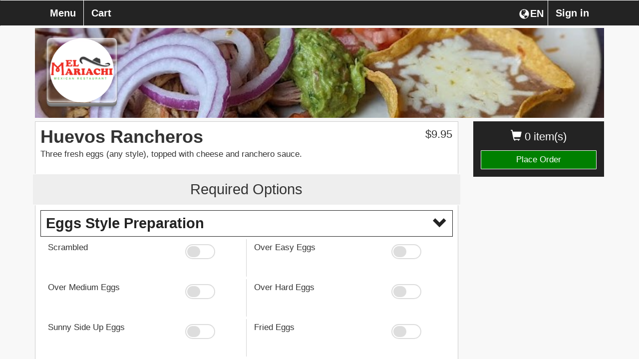

--- FILE ---
content_type: text/html; charset=UTF-8
request_url: https://elmariachimexicanrestaurantma.com/el-mariachi-mexican-restaurant-ma/item/416-MA-28/?iid=82
body_size: 7327
content:
<!DOCTYPE html>
<html lang="en">
  <head>
    <meta charset="utf-8">
    <meta http-equiv="X-UA-Compatible" content="IE=edge">
    	<meta name="viewport" content="width=device-width, initial-scale=1.0, maximum-scale=5.0" />
        <meta name="description" content="Order online directly from the restaurant El Mariachi Mexican Restaurant MA, browse the El Mariachi Mexican Restaurant MA menu, or view El Mariachi Mexican Restaurant MA hours.">
    <!-- <link rel="shortcut icon" href="/img/el-mariachi-mexican-restaurant-ma-favicon.ico" type="image/x-icon"> -->
    <!-- <link rel="icon" href="/img/el-mariachi-mexican-restaurant-ma-favicon.ico" type="image/x-icon"> -->
    <title>El Mariachi Mexican Restaurant MA  | Item | Huevos Rancheros</title>

    
        	<link href="https://d154n9s37ks317.cloudfront.net/style.wildcard.min.css" rel="stylesheet">
	<style>
		@font-face {
			font-family:'Glyphicons Halflings';src:url(/arctic_app/css/glyphicons-halflings-regular.eot);src:url(/arctic_app/css/glyphicons-halflings-regular.eot?#iefix) format('embedded-opentype'),url(/arctic_app/css/glyphicons-halflings-regular.woff2) format('woff2'),url(/arctic_app/css/glyphicons-halflings-regular.woff) format('woff'),url(/arctic_app/css/glyphicons-halflings-regular.ttf) format('truetype'),url(/arctic_app/css/glyphicons-halflings-regular.svg#glyphicons_halflingsregular) format('svg')
		}
	</style>
    
    <link href="https://maxcdn.bootstrapcdn.com/font-awesome/4.7.0/css/font-awesome.min.css" rel="stylesheet">

            <link href="https://d154n9s37ks317.cloudfront.net/app.css" rel="stylesheet">
    
	<style> 
		.img-header{width:100%;display:block;position:relative;background-repeat:no-repeat;background:url("https://d2gqo3h0psesgi.cloudfront.net/auto/el-mariachi-mexican-restaurant-ma-bk.jpg") center;background-size:cover;} 
		 
	</style>

	<script>
		var glblLocalLang = "en-US";
		var glblLocalDelimCents = ".";
		var glblLocalDelimThousands = "";
		var glblLocalCurrencySign = "$";
		var glblLocalEnvironmentMarketplace = "fromtherestaurant.com";
	</script>
	<script src="https://d2pcvm0oig0mh8.cloudfront.net/script.min.js"></script>	
	<script type="text/javascript" src="https://js.stripe.com/v3/"></script>
			<script src="https://d2pcvm0oig0mh8.cloudfront.net/app_v3.js"></script>
	
        <script src="https://maps.googleapis.com/maps/api/js?key=AIzaSyDnj0XYVIXANu8Kv4dZ05lJsAY3JK6vaVs&callback=googleMapsCallback&libraries=places"></script>

	<style>
		.btn-primary{background-color:#232323 }
		.side-cart{background-color:#232323 }
		.navbar-default{background-color:#232323 }
		.menu-item h3{color:#232323 }
		.footer .hours, .footer address{color:white}
		.menu-item:hover{background-color:#232323 }
		.menu-expand, .menu-item{border:1px solid #232323 }
		input.cmn-toggle-round-flat + label:after{background-color:#232323 }
		input.cmn-toggle-round-flat + label{background-color:#232323 }
		input.cmn-toggle-yes-no + label:before{color:#232323 }
		.btn{border:0px;}
		.btn-primary:hover{background-color:#5cb85c}
		.qtyDisplay{border:2px solid black}
		.h1, .h2, .h3, .h4, .h5, .h6, h1, h2, h3, h4, h5, h6{font-family:Montserrat,Helvetica Neue,Helvetica,Arial,sans-serif}
		div, span, p, strong {font-family:Roboto,Helvetica Neue,Helvetica,Arial,sans-serif;}
	  	#sticky.affix {position: fixed; left:0; top: 0; width: 100%; z-index: 999; }
		.navbar-nav {width:100%;}
		.navbar-nav > .menu_toggle_right_wrapper {float:right;}
		.navbar-default .navbar-nav > li > .menu_toggle_right {border:0px;border-left: 1px solid white;}
		.dropdown-menu {background-color:white;}
		.login-link {color:rgb(51, 51, 51); text-decoration:underline;}
		.login-link:hover {color:rgb(51, 51, 51); text-decoration:underline;}
		/* Landscape phones and portrait tablets */
		@media (max-width: 767px) {
			.navbar-nav > .menu_toggle_right_wrapper {float:none;}
			.navbar-default .navbar-nav>li>a {border:0px;margin-left:5px;}
		}
		/* Portrait phones and smaller */
		@media (max-width: 480px) {
			.navbar-nav > .menu_toggle_right_wrapper {float:none;}
			.navbar-default .navbar-nav>li>a {border:0px;margin-left:5px;}
		}
		.footer {margin-top: 25px}
		#rightCol > .side-cart .btn-success {border:1px solid #F8F8F8;background-color:green;}
	</style>

	
        
		<style>
			.btn-primary:focus, .btn-primary:hover {
				background-color:#5cb85c;
			}

			.navbar-collapse.collapse.in .fox_lang_select { 
				display:none;
			}
		</style>

	  </head>
  <body style="overflow-x:hidden;padding-bottom:70px;"> 
	<div class="container">
	  <div class="img-header" style="margin-bottom: 5pt;margin-top: 42pt;">
	    	    	<div class="logo" style="background:url('https://d2gqo3h0psesgi.cloudfront.net/auto/el-mariachi-mexican-restaurant-ma-logo.png') center;background-size:contain;background-repeat:no-repeat;"></div>
	    	  </div>
	  
	  <!-- Fixed navbar -->
	  <div id="sticky" class="affix">
	    <nav tabindex="0" aria-labelledby="foxBusinessName" class="navbar navbar-default">
	      <div class="container">
		<div class="navbar-header">
		  <button type="button" class="navbar-toggle collapsed" style="margin-right:17.5px;" data-toggle="collapse" data-target="#navbar" aria-expanded="false" aria-controls="navbar">
		    <span class="sr-only">Toggle navigation</span>
		    <span class="icon-bar"></span>
		    <span class="icon-bar"></span>
		    <span class="icon-bar"></span>
		  </button>
		  <div class="visible-xs">
		  	<div tabindex="0" aria-label="Choose a Language" class="fireLangSelect adaTrigger" style="cursor:pointer;color:white;width:43pt;display:flex;float:right;margin-top:16px;margin-right:2.5px">
				<div class="glyphicon glyphicon-globe" style="padding-left:2.5px;padding-bottom:3.5px;"></div>
				<div style="margin-left:2px;">EN</div>
			</div>
		  </div>
		  <div class="cart visible-xs" style="margin-left:17.5px;">0</div>
		  <a tabindex="0" style="display:inline-block;" class="navbar-brand visible-xs " href="https://elmariachimexicanrestaurantma.com/el-mariachi-mexican-restaurant-ma/checkout/"> <span class="glyphicon glyphicon-shopping-cart"></span> Checkout</a>
		</div>
		<div id="navbar" class="navbar-collapse collapse">
		  <ul class="nav navbar-nav">
		    	<li class="menu_toggle_right_wrapper"><a tabindex="0" class="menu_toggle menu_toggle_right" data-toggle="modal" data-target="#modalLogin" href="#">Sign in</a></li>			<li class="menu_toggle_right_wrapper fox_lang_select">
				<div tabindex="0" aria-label="Choose a Language" class="fireLangSelect adaTrigger" style="cursor:pointer;color:white;width:43pt;display:flex;float:right;margin-top:16px;margin-right:2.5px">
					<div class="glyphicon glyphicon-globe" style="padding-left:2.5px;padding-bottom:3.5px;"></div>
					<div style="margin-left:2px;">EN</div>
				</div>
			</li>
					  	 
		    <li><a tabindex="0" class="menu_toggle menu_page_link" href="https://elmariachimexicanrestaurantma.com/el-mariachi-mexican-restaurant-ma/menu/416-MA-28/">Menu</a></li>
		    <li><a tabindex="0" class="menu_toggle " href="https://elmariachimexicanrestaurantma.com/el-mariachi-mexican-restaurant-ma/checkout/">Cart</a></li>
		  </ul>
		</div><!--/.nav-collapse -->
	      </div>
	    </nav>
	  </div> <!-- #sticky -->
	</div> 

        <main>
		
<form action="/el-mariachi-mexican-restaurant-ma/item/?iid=82" method="POST"> 
<input type="hidden" name="op" value="fire"/>
<input type="hidden" name="qty" value="1"/>
<input type="hidden" name="category" value="21"/>
	<div class="container" role="region" tabindex="0" aria-label="Menu item">
	  <div class="row">
	    <div class="col-md-3 col-md-push-9 hidden-xs" id="rightCol">
	      <div class="side-cart">
		<p class="items" tabindex="0" aria-label="0 items currently in cart"><span class="glyphicon glyphicon-shopping-cart"></span> 0 item(s)  </p>
		<a aria-label="Go to Cart" class="btn btn-success btn-block " href="https://elmariachimexicanrestaurantma.com/el-mariachi-mexican-restaurant-ma/checkout/">Place Order</a>
	      </div>  
	    </div>
	    
	    <div class="col-md-9 col-md-pull-3">
	      
	      <div class="menu-wrap">
		
		<div class="row">
		  <div class="col-xs-10">
		    <h2 class="item-name" tabindex="0">Huevos Rancheros</h2>
		    <p tabindex="0">Three fresh eggs (any style), topped with cheese and ranchero sauce.</p>
		  </div>
		  <div class="col-xs-2">
			<div class="price" tabindex="0">$<span class="total" data-static-total="995">9.95</span></div>
		  </div>
		</div>
		<div class="clearfix"></div>
			
						<div class="quantity row">
						  <div class="col-xs-12" tabindex="0">
						    <h3 style="text-align:center;">Required Options</h3>
						  </div>
						</div>
					
						<div tabindex="0" class=""  aria-label="Required modifier group Eggs Style Preparation please select 1" data-sub-mod="o_0" data-sub-mod-opt="0" data_checkbox_limit="0" data-target="#option_46">
							<div class="menu-item">
								  <h3 style="width:100%;" aria-label="Please complete the following required modifier group Eggs Style Preparation">
									Eggs Style Preparation
									<span style="float: right;" class="glyphicon glyphicon-chevron-down"></span>
								  </h3>
							</div>
							<div style="display:flex;"></div>
						</div>
					<div data-sub-mod="o_0" data-sub-mod-opt="0" class="row itemRequiredBlowOut itemOptionItemFont itemOptionItemColor itemOptionItemSize" style="padding-bottom:5px; margin-left:0px; margin-right:0px;">
						 	
						<div class="col-xs-6 col-md-3 blowoutOptionTitle optionItemContainer">
							<div style="margin-top:5px; height:100%;">
								Scrambled
							</div>
						</div>
						<div class="col-xs-3 col-md-1 optionItemContainer">
							<div style="margin-top:5px; text-align:center">
								
							</div>
						</div>
						<div class="col-xs-3 col-md-2 blowoutOptionSelector optionItemContainer">	
							<div style="margin-top:5px;">
								
								<div tabindex="0" role="button" aria-label="Select Scrambled " class="adaTriggerOptionsJAWS switch checkForRequired" data-group="o_46" style="margin-top:5px;">
									<input id="cmn-toggle-159" class="   optionTotal cmn-toggle cmn-toggle-round-flat" type="radio" data-static-price="0" style="margin-top:20px;" name="o_46" value="159">
									<label class="adaStopProp" for="cmn-toggle-159"></label>
								</div>
					
							</div>
						</div>
					
						<div class="col-xs-6 col-md-3 blowoutOptionTitle optionItemContainer">
							<div style="margin-top:5px; height:100%;">
								Over Easy Eggs
							</div>
						</div>
						<div class="col-xs-3 col-md-1 optionItemContainer">
							<div style="margin-top:5px; text-align:center">
								
							</div>
						</div>
						<div class="col-xs-3 col-md-2 blowoutOptionSelector optionItemContainer">	
							<div style="margin-top:5px;">
								
								<div tabindex="0" role="button" aria-label="Select Over Easy Eggs " class="adaTriggerOptionsJAWS switch checkForRequired" data-group="o_46" style="margin-top:5px;">
									<input id="cmn-toggle-160" class="   optionTotal cmn-toggle cmn-toggle-round-flat" type="radio" data-static-price="0" style="margin-top:20px;" name="o_46" value="160">
									<label class="adaStopProp" for="cmn-toggle-160"></label>
								</div>
					
							</div>
						</div>
					
						<div class="col-xs-6 col-md-3 blowoutOptionTitle optionItemContainer">
							<div style="margin-top:5px; height:100%;">
								Over Medium Eggs
							</div>
						</div>
						<div class="col-xs-3 col-md-1 optionItemContainer">
							<div style="margin-top:5px; text-align:center">
								
							</div>
						</div>
						<div class="col-xs-3 col-md-2 blowoutOptionSelector optionItemContainer">	
							<div style="margin-top:5px;">
								
								<div tabindex="0" role="button" aria-label="Select Over Medium Eggs " class="adaTriggerOptionsJAWS switch checkForRequired" data-group="o_46" style="margin-top:5px;">
									<input id="cmn-toggle-161" class="   optionTotal cmn-toggle cmn-toggle-round-flat" type="radio" data-static-price="0" style="margin-top:20px;" name="o_46" value="161">
									<label class="adaStopProp" for="cmn-toggle-161"></label>
								</div>
					
							</div>
						</div>
					
						<div class="col-xs-6 col-md-3 blowoutOptionTitle optionItemContainer">
							<div style="margin-top:5px; height:100%;">
								Over Hard Eggs
							</div>
						</div>
						<div class="col-xs-3 col-md-1 optionItemContainer">
							<div style="margin-top:5px; text-align:center">
								
							</div>
						</div>
						<div class="col-xs-3 col-md-2 blowoutOptionSelector optionItemContainer">	
							<div style="margin-top:5px;">
								
								<div tabindex="0" role="button" aria-label="Select Over Hard Eggs " class="adaTriggerOptionsJAWS switch checkForRequired" data-group="o_46" style="margin-top:5px;">
									<input id="cmn-toggle-162" class="   optionTotal cmn-toggle cmn-toggle-round-flat" type="radio" data-static-price="0" style="margin-top:20px;" name="o_46" value="162">
									<label class="adaStopProp" for="cmn-toggle-162"></label>
								</div>
					
							</div>
						</div>
					
						<div class="col-xs-6 col-md-3 blowoutOptionTitle optionItemContainer">
							<div style="margin-top:5px; height:100%;">
								Sunny Side Up Eggs
							</div>
						</div>
						<div class="col-xs-3 col-md-1 optionItemContainer">
							<div style="margin-top:5px; text-align:center">
								
							</div>
						</div>
						<div class="col-xs-3 col-md-2 blowoutOptionSelector optionItemContainer">	
							<div style="margin-top:5px;">
								
								<div tabindex="0" role="button" aria-label="Select Sunny Side Up Eggs " class="adaTriggerOptionsJAWS switch checkForRequired" data-group="o_46" style="margin-top:5px;">
									<input id="cmn-toggle-163" class="   optionTotal cmn-toggle cmn-toggle-round-flat" type="radio" data-static-price="0" style="margin-top:20px;" name="o_46" value="163">
									<label class="adaStopProp" for="cmn-toggle-163"></label>
								</div>
					
							</div>
						</div>
					
						<div class="col-xs-6 col-md-3 blowoutOptionTitle optionItemContainer">
							<div style="margin-top:5px; height:100%;">
								Fried Eggs
							</div>
						</div>
						<div class="col-xs-3 col-md-1 optionItemContainer">
							<div style="margin-top:5px; text-align:center">
								
							</div>
						</div>
						<div class="col-xs-3 col-md-2 blowoutOptionSelector optionItemContainer">	
							<div style="margin-top:5px;">
								
								<div tabindex="0" role="button" aria-label="Select Fried Eggs " class="adaTriggerOptionsJAWS switch checkForRequired" data-group="o_46" style="margin-top:5px;">
									<input id="cmn-toggle-164" class="   optionTotal cmn-toggle cmn-toggle-round-flat" type="radio" data-static-price="0" style="margin-top:20px;" name="o_46" value="164">
									<label class="adaStopProp" for="cmn-toggle-164"></label>
								</div>
					
							</div>
						</div>
					
						</div>
		<div class="quantity row checkForAtLeastOne">
		  <div class="col-xs-12" tabindex="0">
		    <h3 style="text-align:center;">Options & Sides</h3>
		  </div>
		</div>
	
				
				<!-- Modal -->
				<div class="modal fade" id="option_46" tabindex="-1" role="dialog" aria-labelledby="pickToppings">
				  <div class="modal-dialog" role="document">
				    <div class="modal-content">
				      <div class="modal-header">
					<button type="button" class="close" data-dismiss="modal" aria-label="Close"><span aria-hidden="true">&times;</span></button>
					<h4 style="white-space: nowrap;overflow: hidden;text-overflow: ellipsis;" class="modal-title" id="myModalLabel">Eggs Style Preparation</h4>
				      </div>
				      <div class="modal-body">
				
					<div class="row itemOptionItemFont itemOptionItemColor itemOptionItemSize" style="padding-bottom:5px;">
							<div class="col-xs-6">
								<div style="margin-top:15px;">
									Scrambled
								</div>
							</div>
							<div class="col-xs-3">
								<div style="margin-top:15px;">
									
								</div>
							</div>
							<div class="col-xs-3">	
								
							</div>
					</div>
				
					<div class="row itemOptionItemFont itemOptionItemColor itemOptionItemSize" style="padding-bottom:5px;">
							<div class="col-xs-6">
								<div style="margin-top:15px;">
									Over Easy Eggs
								</div>
							</div>
							<div class="col-xs-3">
								<div style="margin-top:15px;">
									
								</div>
							</div>
							<div class="col-xs-3">	
								
							</div>
					</div>
				
					<div class="row itemOptionItemFont itemOptionItemColor itemOptionItemSize" style="padding-bottom:5px;">
							<div class="col-xs-6">
								<div style="margin-top:15px;">
									Over Medium Eggs
								</div>
							</div>
							<div class="col-xs-3">
								<div style="margin-top:15px;">
									
								</div>
							</div>
							<div class="col-xs-3">	
								
							</div>
					</div>
				
					<div class="row itemOptionItemFont itemOptionItemColor itemOptionItemSize" style="padding-bottom:5px;">
							<div class="col-xs-6">
								<div style="margin-top:15px;">
									Over Hard Eggs
								</div>
							</div>
							<div class="col-xs-3">
								<div style="margin-top:15px;">
									
								</div>
							</div>
							<div class="col-xs-3">	
								
							</div>
					</div>
				
					<div class="row itemOptionItemFont itemOptionItemColor itemOptionItemSize" style="padding-bottom:5px;">
							<div class="col-xs-6">
								<div style="margin-top:15px;">
									Sunny Side Up Eggs
								</div>
							</div>
							<div class="col-xs-3">
								<div style="margin-top:15px;">
									
								</div>
							</div>
							<div class="col-xs-3">	
								
							</div>
					</div>
				
					<div class="row itemOptionItemFont itemOptionItemColor itemOptionItemSize" style="padding-bottom:5px;">
							<div class="col-xs-6">
								<div style="margin-top:15px;">
									Fried Eggs
								</div>
							</div>
							<div class="col-xs-3">
								<div style="margin-top:15px;">
									
								</div>
							</div>
							<div class="col-xs-3">	
								
							</div>
					</div>
				
     			      </div><!--modal-body-->
			      <div class="modal-footer">
			        <button type="button" class="btn btn-primary" data-dismiss="modal" style="margin-right:10px;">Continue</button>
			      </div>
			    </div>
			  </div>
			</div>
		<div class="quantity row" style="">
		  <div class="col-xs-5">
		    <h3 tabindex="0">Quantity</h3>
		  </div>
		  <div class="col-xs-7">
		    <div tabindex="0" role="button" aria-label="Increase quantity" class="adaTrigger plus">+</div>
			<div class="qtyDisplay" tabindex="0">1</div>
		    <div tabindex="0" role="button" aria-label="Decrease quantity" class="adaTrigger minus">-</div>
		  </div>
		</div>
		<div class="instructions">
		    <div style="margin-top:10px;margin-bottom:5px;">
			<strong>Special Instructions: 
				<span style="font-size:10px;">(special requests may be subject to an additional charge.)</span></strong>
		    </div>
		    <textarea aria-label="Special instructions, special requests may be subject to an additional charge" style="" name="special" class="form-control bottom-gap" rows="3"></textarea>
		    <button tabindex="0" class="btn btn-primary addToCart addToCartRocker">+ Add to Order</button>
		</div>
	      </div>
	    </div>
	  </div>
	</div><!-- .container -->
</form>

<div class="modal fade modalCheckTimeAvail">
  <div class="modal-dialog">
    <div class="modal-content">
      <div class="modal-header" style="border-bottom:0px;">
	<button type="button" class="close" data-dismiss="modal" aria-label="Close"><span aria-hidden="true">&times;</span></button>
	<h4 class="modal-title" style="text-align:center">Item may not currently be available for ordering.</h4>
      </div>
    </div><!-- /.modal-content -->
  </div><!-- /.modal-dialog -->
</div><!-- /.modal -->



<style>
	.addToCartRocker {
	    width:100%;
	    height: 50pt;
	    font-size: 29px;
	    font-weight: 700;
	}
	html {
	    height: 100%;
	    overflow-y: scroll;
	    -webkit-overflow-scrolling: touch;
	}
 	body {
	    height: 100%;
	    overflow-y: scroll;
	    -webkit-overflow-scrolling: touch;
	}
	.imgOnlyMobile {display:none;}
	/* Landscape phones and portrait tablets */
	@media (max-width: 767px) {
		.addToCartRocker {
			position: fixed;
			left: 0px;
			bottom: 0px;
		}
		.footer {display:none;}
		
		.imgOnlyMobile {display:block;}
		.bottom-gap {margin-bottom: 75px;}
	}
	/* Portrait phones and smaller */
	@media (max-width: 480px) {
		.addToCartRocker {
			position: fixed;
			left: 0px;
			bottom: 0px;
		}
		.footer {display:none;}
		
		.imgOnlyMobile {display:block;}
		.bottom-gap {margin-bottom: 75px;}
		.menu-wrap {
			padding-left: 5px;
			padding-right: 5px;
			margin-top: -10px;
		}
		.menu-wrap > .imgOnlyMobile > .col-md-12 {
			margin-left: -5px;
			margin-right: -5px;
		}
	}
	
			.optionItemContainer {
				min-height: 75px;
				max-height: 75px;
			}
			@media (max-width: 767px) {
				.optionItemContainer {
					min-height: 70px;
					max-height: 70px;
				}
			}
			@media (max-width: 480px) {
				.optionItemContainer {
					min-height: 70px;
					max-height: 70px;
				}
			}
		
	
			.menu-item:hover {
				background:inherit;
			}
			.menu-item:hover h3 {
				cursor:auto;
				color:#232323;
			}
			input.cmn-toggle-yes-no + label:after {
				color:#232323;
				border: 3px solid #232323;
			}
			input.cmn-toggle-round-flat:not(:checked) + label {
				background-color: #dddddd;
			}
			input.cmn-toggle-round-flat:not(:checked) + label:after {
				background-color: #dddddd;
			}
			.optionItemContainer {
				overflow: hidden;
    				margin-top: 5px;
				display: -webkit-box;
				-webkit-line-clamp: 3;
				-webkit-box-orient: vertical;  
			}
			@media (max-width: 767px) {
				.blowoutOptionSelector:nth-child(odd) {
					border-right: 0px;
				}
			}
			@media (max-width: 480px) {
				.blowoutOptionSelector:nth-child(odd) {
					border-right: 0px;
				}
			}
			.blowoutOptionSelector:nth-child(odd) {
				border-right: 1px solid #d3d3d3;
			}
			.errorShake {
			  animation: shake 0.82s cubic-bezier(.36,.07,.19,.97) both;
			  transform: translate3d(0, 0, 0);
			  backface-visibility: hidden;
			  perspective: 1000px;
			}
			@keyframes shake {
			  10%, 90% {
			    transform: translate3d(-1px, 0, 0);
			  }
			  20%, 80% {
			    transform: translate3d(2px, 0, 0);
			  }
			  30%, 50%, 70% {
			    transform: translate3d(-4px, 0, 0);
			  }
			  40%, 60% {
			    transform: translate3d(4px, 0, 0);
			  }
			}
		
	.checkForAtLeastOne{display:none;}
</style>
 
        </main>

	<div class="footer" style="background-color:#232323;" role="region" tabindex="0" aria-label="Hours, address and additional information">
	  <div class="container">
	    <div class="row">
	      <div style="color:white;padding-left:20px;" class="col-lg-3 col-md-3 col-xs-6 bottom-gap-lg" tabindex="0">
	        <strong>FromTheRestaurant</strong><br>
		Questions / Comments <br>
		Please call El Mariachi Mexican Restaurant MA <br>
		<a tabindex="0" href="tel:15088277176">(508) 827-7176</a>
	      </div>
	      <div class="col-lg-3 col-md-3 col-xs-6 bottom-gap-lg" tabindex="0">
	        <strong style="color:white;">Company</strong>
		<ul class="list-unstyled" aria-label="Website service links">
			
		<li style="margin-bottom: 5px;"><a aria-label="Go to home page of from the restaurant.com" href="/">FromTheRestaurant</a></li>
		<li style="margin-bottom: 5px;"><a aria-label="Go to home page of fox ordering.com" target="_blank" href="https://foxordering.com">FOX Ordering</a></li>
			</ul>
		
					<div style="display:flex;">
				<a target="_blank" aria-label="Logo that navigates to home page of from the restaurant.com" href="/">
					<div style="border:1px solid white;border-radius:7.5pt;background-size:contain;width:30pt;height:30pt;cursor:inherit;background-image:url('https://d2gqo3h0psesgi.cloudfront.net/ftr-mark.png');"></div>
				</a>
				<a target="_blank" aria-label="Logo that navigates to home page of fox ordering.com" href="https://foxordering.com">
					<div style="border:1px solid white;border-radius:7.5pt;background-size:contain;width:30pt;height:30pt;cursor:inherit;background-image:url('https://d2gqo3h0psesgi.cloudfront.net/ftr_design_mark_uspto_white_app_icon.png');margin-left:5px;"></div>
				</a>
			</div>
		
	      </div>
	      <div class="col-lg-3 col-md-3 col-xs-12" tabindex="0">
		<div style="width: 100%; height: 300px; border: 1px solid #fff; margin-bottom: 30px;">
			<iframe title="Google Maps" src="https://www.google.com/maps/embed/v1/place?key=AIzaSyDnj0XYVIXANu8Kv4dZ05lJsAY3JK6vaVs&q=El+Mariachi+Mexican+Restaurant+MA%2C+416+MA-28+West+Yarmouth%2C+MA+02673" style="width:100%;height:100%;"></iframe>
		</div>
	      </div>
	      <div class="col-lg-3 col-md-3 col-xs-12">
		<address style="padding-left:5px;" tabindex="0" aria-label="Business name, address and phone number">
		  <span tabindex="0" id="foxBusinessName"><strong>El Mariachi Mexican Restaurant MA</strong><br></span>
		  <span tabindex="0">
			416 MA-28<br>
		  	West Yarmouth MA 02673<br>
		  </span>
		  <span tabindex="0"><abbr title="Phone"></abbr> 	
			<a href="tel:15088277176">(508) 827-7176</a>
		  </span>
		</address>

		<div class="hours" style="padding-left:5px;" tabindex="0" aria-label="Hours">
			<div><span tabindex="0"><span>Sun </span>12:00 pm - 8:00 pm<br></span><span tabindex="0"><span>Tue </span>2:00 pm - 9:00 pm<br></span><span tabindex="0"><span>Wed </span>2:00 pm - 9:00 pm<br></span><span tabindex="0"><span>Thu </span>2:00 pm - 9:00 pm<br></span><span tabindex="0"><span>Fri </span>2:00 pm - 10:00 pm<br></span><span tabindex="0"><span>Sat </span>2:00 pm - 10:00 pm<br></span></div>		</div>
		<div style="font-size:11px;text-align:right;width:100%;color:white;margin-top:15pt;margin-bottom:5pt;" tabindex="0">Please call for allergy information.</div>
	      </div>
	      <div class="col-xs-12">
			<div style="color:white;font-size:11px;padding-left:5px;">
				
			<a target="_blank" style="cursor:pointer;" href="/ConsumerPrivacyPolicy.pdf">Privacy Policy</a> | 
			<a target="_blank" style="cursor:pointer;" href="/TermsOfUse.pdf">Terms of Use</a> |
			<a target="_blank" style="cursor:pointer;" href="/accessibility.html">Website Accessibility</a>
					</div>
	      </div>
	    </div>
	  </div>
	</div>

				  <script src="https://d2pcvm0oig0mh8.cloudfront.net/jstz.min.js"></script>
			  <script type="text/javascript">
			  $(document).ready(function(){
			    var tz = jstz.determine(); // Determines the time zone of the browser client
			    var timezone = tz.name(); //'Asia/Kolhata' for Indian Time.
			    $.post("/el-mariachi-mexican-restaurant-ma/timezone/", {tz: timezone}, function(data) {});
			  });
			  </script>
	
			<!-- Google tag (gtag.js) -->
		<script async src="https://www.googletagmanager.com/gtag/js?id=G-853DJCCS4F"></script>
		<script>
		  window.dataLayer = window.dataLayer || [];
		  function gtag(){dataLayer.push(arguments);}
		  gtag('js', new Date());

		  gtag('config', 'G-853DJCCS4F');
		</script>
	
  
	<script>
		$(function (){
			if($(".defaultSelection").length != 0){
				$(".defaultSelection").each(function (){
					$(this).closest(".switch").find("label")[0].click();
				});
			}

			$(".combo-link").change(function (){
				$(".modal").each(function (){
					if(!$(this).is(":visible")){
						$(this).find(".combo-link").each(function (){
							if($(this).is(":checked")){
								$(this).trigger("click");
								$(this).prop("checked", false);
							}	
						});
					}
			
				});
			});
		});
	</script>


  
		<div class="modal fade" id="modalLogin" role="dialog" aria-labelledby="modalLoginAria">
		  <div class="modal-dialog">
		    <div class="modal-content">
		      <div class="modal-header" style="border-bottom:0px;">
			<button type="button" class="close dialog-start-trap" data-dismiss="modal" aria-label="Close"><span aria-hidden="true">&times;</span></button>
			<h4 class="modal-title" style="text-align:center" id="modalLoginAria">Sign in</h4>
		      </div>
		      <div class="modal-body" style="text-align:center;">
			<form method="post">
			   <ul style="list-style-type: none;padding-left:0px">
			      
			      <li style="min-height:45px;">
				<input type="text" class="form-control" style="" name="email" placeholder="Email" value="">
			      </li>
			      <li style="min-height:45px;">
				<input type="password" class="form-control" style="" name="password" placeholder="Password" value="">
			      </li>
			      <li style="min-height:30px;margin-top:-5px;font-size:14px;">
				<a tabindex="0" data-toggle="modal" data-target="#modalCreateAccount" data-dismiss="modal" class="adaTrigger login-link delay-focus-create" style="float:left;cursor:pointer;">Create an Account</a>
				<a tabindex="0" data-toggle="modal" data-target="#modalForgotPassword" data-dismiss="modal" class="adaTrigger login-link delay-focus-forgot" style="float:right;cursor:pointer;">Forgot Password</a>
			      </li>
			      <li style="min-height:45px;">
			 	<button tabindex="0" type="submit" class="dialog-end-trap btn btn-default btn-primary form-control ">Sign in</button>
			      </li>
			   </ul>
			</form>
		      </div>
		    </div><!-- /.modal-content -->
		  </div><!-- /.modal-dialog -->
		</div><!-- /.modal -->

		<div class="modal fade" id="modalCreateAccount" role="dialog" aria-labelledby="modalCreateAccountAria">
		  <div class="modal-dialog">
		    <div class="modal-content">
		      <div class="modal-header" style="border-bottom:0px;">
			<button type="button" class="close dialog-start-trap" data-dismiss="modal" aria-label="Close"><span aria-hidden="true">&times;</span></button>
			<h4 class="modal-title" style="text-align:center" id="modalCreateAccountAria">Create your account</h4>
		      </div>
		      <div class="modal-body" style="text-align:center;">
			   <ul style="list-style-type: none;padding-left:0px">
			      <li fox-live="assertive" tabindex="0" class="createErrorWrapper" style="display:none; margin-bottom: 5px;min-height:45px;">
				<div class="createError" style="padding:10px;border:1px solid red; color:red;"></div>
			      </li>
			      <li style="min-height:45px;">
				<div class="col-xs-6" style="padding:0px;padding-right:5px;">
					<input type="text" class="form-control createFname" style="" name="fname" placeholder="First Name" value="">
				</div>
				<div class="col-xs-6" style="padding:0px;padding-left:5px;">
					<input type="text" class="form-control createLname" style="" name="lname" placeholder="Last Name" value="">
				</div>
			      </li>
			      <li style="min-height:45px;">
				<input type="text" class="form-control createEmail" style="" name="email" placeholder="Email" value="">
			      </li>
			      <li style="min-height:45px;">
				<input type="password" class="form-control createPassword" style="" name="password" placeholder="Password" value="">
				<div class="create-account-toggle-pass" style="text-align: right; margin-top: -24pt; margin-right: 5pt; color: black; float:right; cursor:pointer;z-index: 1;position: relative;">Show</div>
			      </li>
			      <li style="min-height:45px;">
			 	<button tabindex="0" type="button" class="btn btn-default btn-primary form-control createYourAccountAction">Create your Account</button>
			      </li>
			      <li tabindex="0" style="min-height:20px;font-size:12px;">
				By creating your account, you agree to the <a tabindex="0" target="_blank" href="/TermsOfUse.pdf" class="login-link">Terms of Use</a> and <a tabindex="0" target="_blank" href="/ConsumerPrivacyPolicy.pdf" class="login-link dialog-end-trap">Privacy Policy</a>.
			      </li>
			   </ul>
		      </div>
		    </div><!-- /.modal-content -->
		  </div><!-- /.modal-dialog -->
		</div><!-- /.modal -->

		<div class="modal fade" id="modalResetPassword" role="dialog" aria-label="Reset Password">
		  <div class="modal-dialog">
		    <div class="modal-content">
		      <div class="modal-header" style="">
			<button type="button" class="close dialog-start-trap" data-dismiss="modal" aria-label="Close"><span aria-hidden="true">&times;</span></button>
			<h4 class="modal-title" style="text-align:center">Reset Password</h4>
		      </div>
		      <div class="modal-body" style="text-align:center;">
			   <ul style="list-style-type: none;padding-left:0px">
			      <li fox-live="assertive" tabindex="0" class="resetChangePasswordInfoWrapper" style="margin-top:5px;margin-bottom:5px;min-height:45px;display:none;">
				<div class="resetChangePasswordInfo" style="padding:10px;border:1px solid red; color:red;"></div>
			      </li>
			      <li tabindex="0" style="min-height:45px;">
				Enter new password below
			      </li>
			      <li style="min-height:45px;">
				<input type="password" class="form-control resetChangePassword" style="" name="password" placeholder="New Password" value="">
			      </li>
			      <li style="min-height:45px;">
			 	<button tabindex="0" type="submit" class="dialog-end-trap btn btn-default btn-primary form-control resetChangePasswordAction">Submit</button>
			      </li>
			   </ul>
		      </div>
		    </div><!-- /.modal-content -->
		  </div><!-- /.modal-dialog -->
		</div><!-- /.modal -->

		<div class="modal fade" id="modalForgotPassword" role="dialog" aria-label="Forgot Password">
		  <div class="modal-dialog">
		    <div class="modal-content">
		      <div class="modal-header" style="border-bottom:0px;">
			<button type="button" class="close dialog-start-trap" data-dismiss="modal" aria-label="Close"><span aria-hidden="true">&times;</span></button>
			<h4 class="modal-title" style="text-align:center">Forgot Password</h4>
		      </div>
		      <div class="modal-body" style="text-align:center;">
			   <ul style="list-style-type: none;padding-left:0px">
			      <li fox-live="assertive" tabindex="0" class="resetPasswordInfoWrapper" style="margin-top:5px;margin-bottom:5px;min-height:45px;display:none;">
				<div class="resetPasswordInfo" style="padding:10px;border:1px solid green; color:green;"></div>
			      </li>
			      <li tabindex="0" style="min-height:45px;">
				Enter email below and we'll send a link to reset your password.
			      </li>
			      <li style="min-height:45px;">
				<input type="text" class="form-control resetPasswordEmail" style="" name="email" placeholder="Email" value="">
			      </li>
			      <li style="min-height:45px;">
			 	<button tabindex="0" class="dialog-end-trap btn btn-default btn-primary form-control resetPasswordAction">Submit</button>
			      </li>
			   </ul>
		      </div>
		    </div><!-- /.modal-content -->
		  </div><!-- /.modal-dialog -->
		</div><!-- /.modal -->
		
	  <style>
		@media (max-width: 767px) {
			html, body {
			    width: 100%;
			    overflow-x: hidden;
			}
		}
	  </style>

	<div class="modal fade modalChooseLang" role="dialog" aria-label="Choose a Language">
	  <div class="modal-dialog">
	    <div class="modal-content">
	      <div class="modal-header" style="border-bottom:0px;">
		<button type="button" class="close dialog-start-trap" data-dismiss="modal" aria-label="Close"><span aria-hidden="true">&times;</span></button>
		<h4 class="modal-title" style="text-align:center" tabindex="0">
			Choose a Language		</h4>
	        <div class="modal-body" style="text-align: center;">
		  <div class="row" style="margin-bottom:15px;">
	            <div class="col-xs-2"></div>
	            <div class="col-xs-8">
			<button class="form-control btn btn-primary adaTrigger fireSwitchLang" data-op="en" type="button">English</button>
		    </div>
	            <div class="col-xs-2"></div>
		  </div>
		  <div class="row" style="margin-bottom:15px;">
	            <div class="col-xs-2"></div>
	            <div class="col-xs-8">
			<button class="form-control btn btn-primary dialog-end-trap adaTrigger fireSwitchLang" data-op="es" type="button">Spanish</button>
		    </div>
	            <div class="col-xs-2"></div>
		  </div>
		  <div class="row">
	            <div class="col-xs-2"></div>
	            <div class="col-xs-8">
			<button class="form-control btn btn-primary dialog-end-trap adaTrigger fireSwitchLang" data-op="fr" type="button">French</button>
		    </div>
	            <div class="col-xs-2"></div>
		  </div>
		</div>
	      </div>
	    </div><!-- /.modal-content -->
	  </div><!-- /.modal-dialog -->
	</div><!-- /.modal -->

	
	  </body>
</html>

